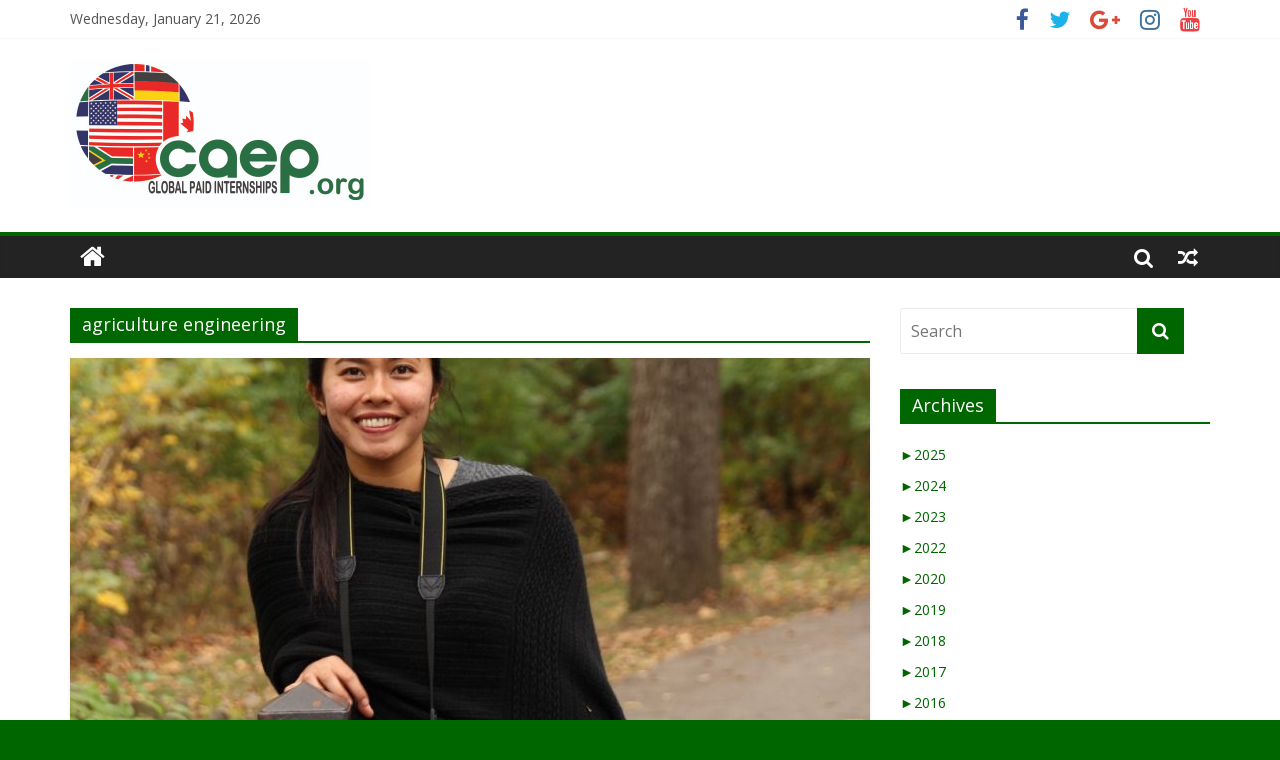

--- FILE ---
content_type: text/html; charset=UTF-8
request_url: https://caep.org/blog/tag/agriculture-engineering/
body_size: 17868
content:
<!DOCTYPE html>
<html lang="en-US">
<head>
	<meta charset="UTF-8"/><script type="text/javascript">(window.NREUM||(NREUM={})).init={ajax:{deny_list:["bam.nr-data.net"]},feature_flags:["soft_nav"]};(window.NREUM||(NREUM={})).loader_config={licenseKey:"d68edfe1c7",applicationID:"2110900",browserID:"5572134"};;/*! For license information please see nr-loader-rum-1.308.0.min.js.LICENSE.txt */
(()=>{var e,t,r={163:(e,t,r)=>{"use strict";r.d(t,{j:()=>E});var n=r(384),i=r(1741);var a=r(2555);r(860).K7.genericEvents;const s="experimental.resources",o="register",c=e=>{if(!e||"string"!=typeof e)return!1;try{document.createDocumentFragment().querySelector(e)}catch{return!1}return!0};var d=r(2614),u=r(944),l=r(8122);const f="[data-nr-mask]",g=e=>(0,l.a)(e,(()=>{const e={feature_flags:[],experimental:{allow_registered_children:!1,resources:!1},mask_selector:"*",block_selector:"[data-nr-block]",mask_input_options:{color:!1,date:!1,"datetime-local":!1,email:!1,month:!1,number:!1,range:!1,search:!1,tel:!1,text:!1,time:!1,url:!1,week:!1,textarea:!1,select:!1,password:!0}};return{ajax:{deny_list:void 0,block_internal:!0,enabled:!0,autoStart:!0},api:{get allow_registered_children(){return e.feature_flags.includes(o)||e.experimental.allow_registered_children},set allow_registered_children(t){e.experimental.allow_registered_children=t},duplicate_registered_data:!1},browser_consent_mode:{enabled:!1},distributed_tracing:{enabled:void 0,exclude_newrelic_header:void 0,cors_use_newrelic_header:void 0,cors_use_tracecontext_headers:void 0,allowed_origins:void 0},get feature_flags(){return e.feature_flags},set feature_flags(t){e.feature_flags=t},generic_events:{enabled:!0,autoStart:!0},harvest:{interval:30},jserrors:{enabled:!0,autoStart:!0},logging:{enabled:!0,autoStart:!0},metrics:{enabled:!0,autoStart:!0},obfuscate:void 0,page_action:{enabled:!0},page_view_event:{enabled:!0,autoStart:!0},page_view_timing:{enabled:!0,autoStart:!0},performance:{capture_marks:!1,capture_measures:!1,capture_detail:!0,resources:{get enabled(){return e.feature_flags.includes(s)||e.experimental.resources},set enabled(t){e.experimental.resources=t},asset_types:[],first_party_domains:[],ignore_newrelic:!0}},privacy:{cookies_enabled:!0},proxy:{assets:void 0,beacon:void 0},session:{expiresMs:d.wk,inactiveMs:d.BB},session_replay:{autoStart:!0,enabled:!1,preload:!1,sampling_rate:10,error_sampling_rate:100,collect_fonts:!1,inline_images:!1,fix_stylesheets:!0,mask_all_inputs:!0,get mask_text_selector(){return e.mask_selector},set mask_text_selector(t){c(t)?e.mask_selector="".concat(t,",").concat(f):""===t||null===t?e.mask_selector=f:(0,u.R)(5,t)},get block_class(){return"nr-block"},get ignore_class(){return"nr-ignore"},get mask_text_class(){return"nr-mask"},get block_selector(){return e.block_selector},set block_selector(t){c(t)?e.block_selector+=",".concat(t):""!==t&&(0,u.R)(6,t)},get mask_input_options(){return e.mask_input_options},set mask_input_options(t){t&&"object"==typeof t?e.mask_input_options={...t,password:!0}:(0,u.R)(7,t)}},session_trace:{enabled:!0,autoStart:!0},soft_navigations:{enabled:!0,autoStart:!0},spa:{enabled:!0,autoStart:!0},ssl:void 0,user_actions:{enabled:!0,elementAttributes:["id","className","tagName","type"]}}})());var p=r(6154),m=r(9324);let h=0;const v={buildEnv:m.F3,distMethod:m.Xs,version:m.xv,originTime:p.WN},b={consented:!1},y={appMetadata:{},get consented(){return this.session?.state?.consent||b.consented},set consented(e){b.consented=e},customTransaction:void 0,denyList:void 0,disabled:!1,harvester:void 0,isolatedBacklog:!1,isRecording:!1,loaderType:void 0,maxBytes:3e4,obfuscator:void 0,onerror:void 0,ptid:void 0,releaseIds:{},session:void 0,timeKeeper:void 0,registeredEntities:[],jsAttributesMetadata:{bytes:0},get harvestCount(){return++h}},_=e=>{const t=(0,l.a)(e,y),r=Object.keys(v).reduce((e,t)=>(e[t]={value:v[t],writable:!1,configurable:!0,enumerable:!0},e),{});return Object.defineProperties(t,r)};var w=r(5701);const x=e=>{const t=e.startsWith("http");e+="/",r.p=t?e:"https://"+e};var R=r(7836),k=r(3241);const A={accountID:void 0,trustKey:void 0,agentID:void 0,licenseKey:void 0,applicationID:void 0,xpid:void 0},S=e=>(0,l.a)(e,A),T=new Set;function E(e,t={},r,s){let{init:o,info:c,loader_config:d,runtime:u={},exposed:l=!0}=t;if(!c){const e=(0,n.pV)();o=e.init,c=e.info,d=e.loader_config}e.init=g(o||{}),e.loader_config=S(d||{}),c.jsAttributes??={},p.bv&&(c.jsAttributes.isWorker=!0),e.info=(0,a.D)(c);const f=e.init,m=[c.beacon,c.errorBeacon];T.has(e.agentIdentifier)||(f.proxy.assets&&(x(f.proxy.assets),m.push(f.proxy.assets)),f.proxy.beacon&&m.push(f.proxy.beacon),e.beacons=[...m],function(e){const t=(0,n.pV)();Object.getOwnPropertyNames(i.W.prototype).forEach(r=>{const n=i.W.prototype[r];if("function"!=typeof n||"constructor"===n)return;let a=t[r];e[r]&&!1!==e.exposed&&"micro-agent"!==e.runtime?.loaderType&&(t[r]=(...t)=>{const n=e[r](...t);return a?a(...t):n})})}(e),(0,n.US)("activatedFeatures",w.B)),u.denyList=[...f.ajax.deny_list||[],...f.ajax.block_internal?m:[]],u.ptid=e.agentIdentifier,u.loaderType=r,e.runtime=_(u),T.has(e.agentIdentifier)||(e.ee=R.ee.get(e.agentIdentifier),e.exposed=l,(0,k.W)({agentIdentifier:e.agentIdentifier,drained:!!w.B?.[e.agentIdentifier],type:"lifecycle",name:"initialize",feature:void 0,data:e.config})),T.add(e.agentIdentifier)}},384:(e,t,r)=>{"use strict";r.d(t,{NT:()=>s,US:()=>u,Zm:()=>o,bQ:()=>d,dV:()=>c,pV:()=>l});var n=r(6154),i=r(1863),a=r(1910);const s={beacon:"bam.nr-data.net",errorBeacon:"bam.nr-data.net"};function o(){return n.gm.NREUM||(n.gm.NREUM={}),void 0===n.gm.newrelic&&(n.gm.newrelic=n.gm.NREUM),n.gm.NREUM}function c(){let e=o();return e.o||(e.o={ST:n.gm.setTimeout,SI:n.gm.setImmediate||n.gm.setInterval,CT:n.gm.clearTimeout,XHR:n.gm.XMLHttpRequest,REQ:n.gm.Request,EV:n.gm.Event,PR:n.gm.Promise,MO:n.gm.MutationObserver,FETCH:n.gm.fetch,WS:n.gm.WebSocket},(0,a.i)(...Object.values(e.o))),e}function d(e,t){let r=o();r.initializedAgents??={},t.initializedAt={ms:(0,i.t)(),date:new Date},r.initializedAgents[e]=t}function u(e,t){o()[e]=t}function l(){return function(){let e=o();const t=e.info||{};e.info={beacon:s.beacon,errorBeacon:s.errorBeacon,...t}}(),function(){let e=o();const t=e.init||{};e.init={...t}}(),c(),function(){let e=o();const t=e.loader_config||{};e.loader_config={...t}}(),o()}},782:(e,t,r)=>{"use strict";r.d(t,{T:()=>n});const n=r(860).K7.pageViewTiming},860:(e,t,r)=>{"use strict";r.d(t,{$J:()=>u,K7:()=>c,P3:()=>d,XX:()=>i,Yy:()=>o,df:()=>a,qY:()=>n,v4:()=>s});const n="events",i="jserrors",a="browser/blobs",s="rum",o="browser/logs",c={ajax:"ajax",genericEvents:"generic_events",jserrors:i,logging:"logging",metrics:"metrics",pageAction:"page_action",pageViewEvent:"page_view_event",pageViewTiming:"page_view_timing",sessionReplay:"session_replay",sessionTrace:"session_trace",softNav:"soft_navigations",spa:"spa"},d={[c.pageViewEvent]:1,[c.pageViewTiming]:2,[c.metrics]:3,[c.jserrors]:4,[c.spa]:5,[c.ajax]:6,[c.sessionTrace]:7,[c.softNav]:8,[c.sessionReplay]:9,[c.logging]:10,[c.genericEvents]:11},u={[c.pageViewEvent]:s,[c.pageViewTiming]:n,[c.ajax]:n,[c.spa]:n,[c.softNav]:n,[c.metrics]:i,[c.jserrors]:i,[c.sessionTrace]:a,[c.sessionReplay]:a,[c.logging]:o,[c.genericEvents]:"ins"}},944:(e,t,r)=>{"use strict";r.d(t,{R:()=>i});var n=r(3241);function i(e,t){"function"==typeof console.debug&&(console.debug("New Relic Warning: https://github.com/newrelic/newrelic-browser-agent/blob/main/docs/warning-codes.md#".concat(e),t),(0,n.W)({agentIdentifier:null,drained:null,type:"data",name:"warn",feature:"warn",data:{code:e,secondary:t}}))}},1687:(e,t,r)=>{"use strict";r.d(t,{Ak:()=>d,Ze:()=>f,x3:()=>u});var n=r(3241),i=r(7836),a=r(3606),s=r(860),o=r(2646);const c={};function d(e,t){const r={staged:!1,priority:s.P3[t]||0};l(e),c[e].get(t)||c[e].set(t,r)}function u(e,t){e&&c[e]&&(c[e].get(t)&&c[e].delete(t),p(e,t,!1),c[e].size&&g(e))}function l(e){if(!e)throw new Error("agentIdentifier required");c[e]||(c[e]=new Map)}function f(e="",t="feature",r=!1){if(l(e),!e||!c[e].get(t)||r)return p(e,t);c[e].get(t).staged=!0,g(e)}function g(e){const t=Array.from(c[e]);t.every(([e,t])=>t.staged)&&(t.sort((e,t)=>e[1].priority-t[1].priority),t.forEach(([t])=>{c[e].delete(t),p(e,t)}))}function p(e,t,r=!0){const s=e?i.ee.get(e):i.ee,c=a.i.handlers;if(!s.aborted&&s.backlog&&c){if((0,n.W)({agentIdentifier:e,type:"lifecycle",name:"drain",feature:t}),r){const e=s.backlog[t],r=c[t];if(r){for(let t=0;e&&t<e.length;++t)m(e[t],r);Object.entries(r).forEach(([e,t])=>{Object.values(t||{}).forEach(t=>{t[0]?.on&&t[0]?.context()instanceof o.y&&t[0].on(e,t[1])})})}}s.isolatedBacklog||delete c[t],s.backlog[t]=null,s.emit("drain-"+t,[])}}function m(e,t){var r=e[1];Object.values(t[r]||{}).forEach(t=>{var r=e[0];if(t[0]===r){var n=t[1],i=e[3],a=e[2];n.apply(i,a)}})}},1738:(e,t,r)=>{"use strict";r.d(t,{U:()=>g,Y:()=>f});var n=r(3241),i=r(9908),a=r(1863),s=r(944),o=r(5701),c=r(3969),d=r(8362),u=r(860),l=r(4261);function f(e,t,r,a){const f=a||r;!f||f[e]&&f[e]!==d.d.prototype[e]||(f[e]=function(){(0,i.p)(c.xV,["API/"+e+"/called"],void 0,u.K7.metrics,r.ee),(0,n.W)({agentIdentifier:r.agentIdentifier,drained:!!o.B?.[r.agentIdentifier],type:"data",name:"api",feature:l.Pl+e,data:{}});try{return t.apply(this,arguments)}catch(e){(0,s.R)(23,e)}})}function g(e,t,r,n,s){const o=e.info;null===r?delete o.jsAttributes[t]:o.jsAttributes[t]=r,(s||null===r)&&(0,i.p)(l.Pl+n,[(0,a.t)(),t,r],void 0,"session",e.ee)}},1741:(e,t,r)=>{"use strict";r.d(t,{W:()=>a});var n=r(944),i=r(4261);class a{#e(e,...t){if(this[e]!==a.prototype[e])return this[e](...t);(0,n.R)(35,e)}addPageAction(e,t){return this.#e(i.hG,e,t)}register(e){return this.#e(i.eY,e)}recordCustomEvent(e,t){return this.#e(i.fF,e,t)}setPageViewName(e,t){return this.#e(i.Fw,e,t)}setCustomAttribute(e,t,r){return this.#e(i.cD,e,t,r)}noticeError(e,t){return this.#e(i.o5,e,t)}setUserId(e,t=!1){return this.#e(i.Dl,e,t)}setApplicationVersion(e){return this.#e(i.nb,e)}setErrorHandler(e){return this.#e(i.bt,e)}addRelease(e,t){return this.#e(i.k6,e,t)}log(e,t){return this.#e(i.$9,e,t)}start(){return this.#e(i.d3)}finished(e){return this.#e(i.BL,e)}recordReplay(){return this.#e(i.CH)}pauseReplay(){return this.#e(i.Tb)}addToTrace(e){return this.#e(i.U2,e)}setCurrentRouteName(e){return this.#e(i.PA,e)}interaction(e){return this.#e(i.dT,e)}wrapLogger(e,t,r){return this.#e(i.Wb,e,t,r)}measure(e,t){return this.#e(i.V1,e,t)}consent(e){return this.#e(i.Pv,e)}}},1863:(e,t,r)=>{"use strict";function n(){return Math.floor(performance.now())}r.d(t,{t:()=>n})},1910:(e,t,r)=>{"use strict";r.d(t,{i:()=>a});var n=r(944);const i=new Map;function a(...e){return e.every(e=>{if(i.has(e))return i.get(e);const t="function"==typeof e?e.toString():"",r=t.includes("[native code]"),a=t.includes("nrWrapper");return r||a||(0,n.R)(64,e?.name||t),i.set(e,r),r})}},2555:(e,t,r)=>{"use strict";r.d(t,{D:()=>o,f:()=>s});var n=r(384),i=r(8122);const a={beacon:n.NT.beacon,errorBeacon:n.NT.errorBeacon,licenseKey:void 0,applicationID:void 0,sa:void 0,queueTime:void 0,applicationTime:void 0,ttGuid:void 0,user:void 0,account:void 0,product:void 0,extra:void 0,jsAttributes:{},userAttributes:void 0,atts:void 0,transactionName:void 0,tNamePlain:void 0};function s(e){try{return!!e.licenseKey&&!!e.errorBeacon&&!!e.applicationID}catch(e){return!1}}const o=e=>(0,i.a)(e,a)},2614:(e,t,r)=>{"use strict";r.d(t,{BB:()=>s,H3:()=>n,g:()=>d,iL:()=>c,tS:()=>o,uh:()=>i,wk:()=>a});const n="NRBA",i="SESSION",a=144e5,s=18e5,o={STARTED:"session-started",PAUSE:"session-pause",RESET:"session-reset",RESUME:"session-resume",UPDATE:"session-update"},c={SAME_TAB:"same-tab",CROSS_TAB:"cross-tab"},d={OFF:0,FULL:1,ERROR:2}},2646:(e,t,r)=>{"use strict";r.d(t,{y:()=>n});class n{constructor(e){this.contextId=e}}},2843:(e,t,r)=>{"use strict";r.d(t,{G:()=>a,u:()=>i});var n=r(3878);function i(e,t=!1,r,i){(0,n.DD)("visibilitychange",function(){if(t)return void("hidden"===document.visibilityState&&e());e(document.visibilityState)},r,i)}function a(e,t,r){(0,n.sp)("pagehide",e,t,r)}},3241:(e,t,r)=>{"use strict";r.d(t,{W:()=>a});var n=r(6154);const i="newrelic";function a(e={}){try{n.gm.dispatchEvent(new CustomEvent(i,{detail:e}))}catch(e){}}},3606:(e,t,r)=>{"use strict";r.d(t,{i:()=>a});var n=r(9908);a.on=s;var i=a.handlers={};function a(e,t,r,a){s(a||n.d,i,e,t,r)}function s(e,t,r,i,a){a||(a="feature"),e||(e=n.d);var s=t[a]=t[a]||{};(s[r]=s[r]||[]).push([e,i])}},3878:(e,t,r)=>{"use strict";function n(e,t){return{capture:e,passive:!1,signal:t}}function i(e,t,r=!1,i){window.addEventListener(e,t,n(r,i))}function a(e,t,r=!1,i){document.addEventListener(e,t,n(r,i))}r.d(t,{DD:()=>a,jT:()=>n,sp:()=>i})},3969:(e,t,r)=>{"use strict";r.d(t,{TZ:()=>n,XG:()=>o,rs:()=>i,xV:()=>s,z_:()=>a});const n=r(860).K7.metrics,i="sm",a="cm",s="storeSupportabilityMetrics",o="storeEventMetrics"},4234:(e,t,r)=>{"use strict";r.d(t,{W:()=>a});var n=r(7836),i=r(1687);class a{constructor(e,t){this.agentIdentifier=e,this.ee=n.ee.get(e),this.featureName=t,this.blocked=!1}deregisterDrain(){(0,i.x3)(this.agentIdentifier,this.featureName)}}},4261:(e,t,r)=>{"use strict";r.d(t,{$9:()=>d,BL:()=>o,CH:()=>g,Dl:()=>_,Fw:()=>y,PA:()=>h,Pl:()=>n,Pv:()=>k,Tb:()=>l,U2:()=>a,V1:()=>R,Wb:()=>x,bt:()=>b,cD:()=>v,d3:()=>w,dT:()=>c,eY:()=>p,fF:()=>f,hG:()=>i,k6:()=>s,nb:()=>m,o5:()=>u});const n="api-",i="addPageAction",a="addToTrace",s="addRelease",o="finished",c="interaction",d="log",u="noticeError",l="pauseReplay",f="recordCustomEvent",g="recordReplay",p="register",m="setApplicationVersion",h="setCurrentRouteName",v="setCustomAttribute",b="setErrorHandler",y="setPageViewName",_="setUserId",w="start",x="wrapLogger",R="measure",k="consent"},5289:(e,t,r)=>{"use strict";r.d(t,{GG:()=>s,Qr:()=>c,sB:()=>o});var n=r(3878),i=r(6389);function a(){return"undefined"==typeof document||"complete"===document.readyState}function s(e,t){if(a())return e();const r=(0,i.J)(e),s=setInterval(()=>{a()&&(clearInterval(s),r())},500);(0,n.sp)("load",r,t)}function o(e){if(a())return e();(0,n.DD)("DOMContentLoaded",e)}function c(e){if(a())return e();(0,n.sp)("popstate",e)}},5607:(e,t,r)=>{"use strict";r.d(t,{W:()=>n});const n=(0,r(9566).bz)()},5701:(e,t,r)=>{"use strict";r.d(t,{B:()=>a,t:()=>s});var n=r(3241);const i=new Set,a={};function s(e,t){const r=t.agentIdentifier;a[r]??={},e&&"object"==typeof e&&(i.has(r)||(t.ee.emit("rumresp",[e]),a[r]=e,i.add(r),(0,n.W)({agentIdentifier:r,loaded:!0,drained:!0,type:"lifecycle",name:"load",feature:void 0,data:e})))}},6154:(e,t,r)=>{"use strict";r.d(t,{OF:()=>c,RI:()=>i,WN:()=>u,bv:()=>a,eN:()=>l,gm:()=>s,mw:()=>o,sb:()=>d});var n=r(1863);const i="undefined"!=typeof window&&!!window.document,a="undefined"!=typeof WorkerGlobalScope&&("undefined"!=typeof self&&self instanceof WorkerGlobalScope&&self.navigator instanceof WorkerNavigator||"undefined"!=typeof globalThis&&globalThis instanceof WorkerGlobalScope&&globalThis.navigator instanceof WorkerNavigator),s=i?window:"undefined"!=typeof WorkerGlobalScope&&("undefined"!=typeof self&&self instanceof WorkerGlobalScope&&self||"undefined"!=typeof globalThis&&globalThis instanceof WorkerGlobalScope&&globalThis),o=Boolean("hidden"===s?.document?.visibilityState),c=/iPad|iPhone|iPod/.test(s.navigator?.userAgent),d=c&&"undefined"==typeof SharedWorker,u=((()=>{const e=s.navigator?.userAgent?.match(/Firefox[/\s](\d+\.\d+)/);Array.isArray(e)&&e.length>=2&&e[1]})(),Date.now()-(0,n.t)()),l=()=>"undefined"!=typeof PerformanceNavigationTiming&&s?.performance?.getEntriesByType("navigation")?.[0]?.responseStart},6389:(e,t,r)=>{"use strict";function n(e,t=500,r={}){const n=r?.leading||!1;let i;return(...r)=>{n&&void 0===i&&(e.apply(this,r),i=setTimeout(()=>{i=clearTimeout(i)},t)),n||(clearTimeout(i),i=setTimeout(()=>{e.apply(this,r)},t))}}function i(e){let t=!1;return(...r)=>{t||(t=!0,e.apply(this,r))}}r.d(t,{J:()=>i,s:()=>n})},6630:(e,t,r)=>{"use strict";r.d(t,{T:()=>n});const n=r(860).K7.pageViewEvent},7699:(e,t,r)=>{"use strict";r.d(t,{It:()=>a,KC:()=>o,No:()=>i,qh:()=>s});var n=r(860);const i=16e3,a=1e6,s="SESSION_ERROR",o={[n.K7.logging]:!0,[n.K7.genericEvents]:!1,[n.K7.jserrors]:!1,[n.K7.ajax]:!1}},7836:(e,t,r)=>{"use strict";r.d(t,{P:()=>o,ee:()=>c});var n=r(384),i=r(8990),a=r(2646),s=r(5607);const o="nr@context:".concat(s.W),c=function e(t,r){var n={},s={},u={},l=!1;try{l=16===r.length&&d.initializedAgents?.[r]?.runtime.isolatedBacklog}catch(e){}var f={on:p,addEventListener:p,removeEventListener:function(e,t){var r=n[e];if(!r)return;for(var i=0;i<r.length;i++)r[i]===t&&r.splice(i,1)},emit:function(e,r,n,i,a){!1!==a&&(a=!0);if(c.aborted&&!i)return;t&&a&&t.emit(e,r,n);var o=g(n);m(e).forEach(e=>{e.apply(o,r)});var d=v()[s[e]];d&&d.push([f,e,r,o]);return o},get:h,listeners:m,context:g,buffer:function(e,t){const r=v();if(t=t||"feature",f.aborted)return;Object.entries(e||{}).forEach(([e,n])=>{s[n]=t,t in r||(r[t]=[])})},abort:function(){f._aborted=!0,Object.keys(f.backlog).forEach(e=>{delete f.backlog[e]})},isBuffering:function(e){return!!v()[s[e]]},debugId:r,backlog:l?{}:t&&"object"==typeof t.backlog?t.backlog:{},isolatedBacklog:l};return Object.defineProperty(f,"aborted",{get:()=>{let e=f._aborted||!1;return e||(t&&(e=t.aborted),e)}}),f;function g(e){return e&&e instanceof a.y?e:e?(0,i.I)(e,o,()=>new a.y(o)):new a.y(o)}function p(e,t){n[e]=m(e).concat(t)}function m(e){return n[e]||[]}function h(t){return u[t]=u[t]||e(f,t)}function v(){return f.backlog}}(void 0,"globalEE"),d=(0,n.Zm)();d.ee||(d.ee=c)},8122:(e,t,r)=>{"use strict";r.d(t,{a:()=>i});var n=r(944);function i(e,t){try{if(!e||"object"!=typeof e)return(0,n.R)(3);if(!t||"object"!=typeof t)return(0,n.R)(4);const r=Object.create(Object.getPrototypeOf(t),Object.getOwnPropertyDescriptors(t)),a=0===Object.keys(r).length?e:r;for(let s in a)if(void 0!==e[s])try{if(null===e[s]){r[s]=null;continue}Array.isArray(e[s])&&Array.isArray(t[s])?r[s]=Array.from(new Set([...e[s],...t[s]])):"object"==typeof e[s]&&"object"==typeof t[s]?r[s]=i(e[s],t[s]):r[s]=e[s]}catch(e){r[s]||(0,n.R)(1,e)}return r}catch(e){(0,n.R)(2,e)}}},8362:(e,t,r)=>{"use strict";r.d(t,{d:()=>a});var n=r(9566),i=r(1741);class a extends i.W{agentIdentifier=(0,n.LA)(16)}},8374:(e,t,r)=>{r.nc=(()=>{try{return document?.currentScript?.nonce}catch(e){}return""})()},8990:(e,t,r)=>{"use strict";r.d(t,{I:()=>i});var n=Object.prototype.hasOwnProperty;function i(e,t,r){if(n.call(e,t))return e[t];var i=r();if(Object.defineProperty&&Object.keys)try{return Object.defineProperty(e,t,{value:i,writable:!0,enumerable:!1}),i}catch(e){}return e[t]=i,i}},9324:(e,t,r)=>{"use strict";r.d(t,{F3:()=>i,Xs:()=>a,xv:()=>n});const n="1.308.0",i="PROD",a="CDN"},9566:(e,t,r)=>{"use strict";r.d(t,{LA:()=>o,bz:()=>s});var n=r(6154);const i="xxxxxxxx-xxxx-4xxx-yxxx-xxxxxxxxxxxx";function a(e,t){return e?15&e[t]:16*Math.random()|0}function s(){const e=n.gm?.crypto||n.gm?.msCrypto;let t,r=0;return e&&e.getRandomValues&&(t=e.getRandomValues(new Uint8Array(30))),i.split("").map(e=>"x"===e?a(t,r++).toString(16):"y"===e?(3&a()|8).toString(16):e).join("")}function o(e){const t=n.gm?.crypto||n.gm?.msCrypto;let r,i=0;t&&t.getRandomValues&&(r=t.getRandomValues(new Uint8Array(e)));const s=[];for(var o=0;o<e;o++)s.push(a(r,i++).toString(16));return s.join("")}},9908:(e,t,r)=>{"use strict";r.d(t,{d:()=>n,p:()=>i});var n=r(7836).ee.get("handle");function i(e,t,r,i,a){a?(a.buffer([e],i),a.emit(e,t,r)):(n.buffer([e],i),n.emit(e,t,r))}}},n={};function i(e){var t=n[e];if(void 0!==t)return t.exports;var a=n[e]={exports:{}};return r[e](a,a.exports,i),a.exports}i.m=r,i.d=(e,t)=>{for(var r in t)i.o(t,r)&&!i.o(e,r)&&Object.defineProperty(e,r,{enumerable:!0,get:t[r]})},i.f={},i.e=e=>Promise.all(Object.keys(i.f).reduce((t,r)=>(i.f[r](e,t),t),[])),i.u=e=>"nr-rum-1.308.0.min.js",i.o=(e,t)=>Object.prototype.hasOwnProperty.call(e,t),e={},t="NRBA-1.308.0.PROD:",i.l=(r,n,a,s)=>{if(e[r])e[r].push(n);else{var o,c;if(void 0!==a)for(var d=document.getElementsByTagName("script"),u=0;u<d.length;u++){var l=d[u];if(l.getAttribute("src")==r||l.getAttribute("data-webpack")==t+a){o=l;break}}if(!o){c=!0;var f={296:"sha512-+MIMDsOcckGXa1EdWHqFNv7P+JUkd5kQwCBr3KE6uCvnsBNUrdSt4a/3/L4j4TxtnaMNjHpza2/erNQbpacJQA=="};(o=document.createElement("script")).charset="utf-8",i.nc&&o.setAttribute("nonce",i.nc),o.setAttribute("data-webpack",t+a),o.src=r,0!==o.src.indexOf(window.location.origin+"/")&&(o.crossOrigin="anonymous"),f[s]&&(o.integrity=f[s])}e[r]=[n];var g=(t,n)=>{o.onerror=o.onload=null,clearTimeout(p);var i=e[r];if(delete e[r],o.parentNode&&o.parentNode.removeChild(o),i&&i.forEach(e=>e(n)),t)return t(n)},p=setTimeout(g.bind(null,void 0,{type:"timeout",target:o}),12e4);o.onerror=g.bind(null,o.onerror),o.onload=g.bind(null,o.onload),c&&document.head.appendChild(o)}},i.r=e=>{"undefined"!=typeof Symbol&&Symbol.toStringTag&&Object.defineProperty(e,Symbol.toStringTag,{value:"Module"}),Object.defineProperty(e,"__esModule",{value:!0})},i.p="https://js-agent.newrelic.com/",(()=>{var e={374:0,840:0};i.f.j=(t,r)=>{var n=i.o(e,t)?e[t]:void 0;if(0!==n)if(n)r.push(n[2]);else{var a=new Promise((r,i)=>n=e[t]=[r,i]);r.push(n[2]=a);var s=i.p+i.u(t),o=new Error;i.l(s,r=>{if(i.o(e,t)&&(0!==(n=e[t])&&(e[t]=void 0),n)){var a=r&&("load"===r.type?"missing":r.type),s=r&&r.target&&r.target.src;o.message="Loading chunk "+t+" failed: ("+a+": "+s+")",o.name="ChunkLoadError",o.type=a,o.request=s,n[1](o)}},"chunk-"+t,t)}};var t=(t,r)=>{var n,a,[s,o,c]=r,d=0;if(s.some(t=>0!==e[t])){for(n in o)i.o(o,n)&&(i.m[n]=o[n]);if(c)c(i)}for(t&&t(r);d<s.length;d++)a=s[d],i.o(e,a)&&e[a]&&e[a][0](),e[a]=0},r=self["webpackChunk:NRBA-1.308.0.PROD"]=self["webpackChunk:NRBA-1.308.0.PROD"]||[];r.forEach(t.bind(null,0)),r.push=t.bind(null,r.push.bind(r))})(),(()=>{"use strict";i(8374);var e=i(8362),t=i(860);const r=Object.values(t.K7);var n=i(163);var a=i(9908),s=i(1863),o=i(4261),c=i(1738);var d=i(1687),u=i(4234),l=i(5289),f=i(6154),g=i(944),p=i(384);const m=e=>f.RI&&!0===e?.privacy.cookies_enabled;function h(e){return!!(0,p.dV)().o.MO&&m(e)&&!0===e?.session_trace.enabled}var v=i(6389),b=i(7699);class y extends u.W{constructor(e,t){super(e.agentIdentifier,t),this.agentRef=e,this.abortHandler=void 0,this.featAggregate=void 0,this.loadedSuccessfully=void 0,this.onAggregateImported=new Promise(e=>{this.loadedSuccessfully=e}),this.deferred=Promise.resolve(),!1===e.init[this.featureName].autoStart?this.deferred=new Promise((t,r)=>{this.ee.on("manual-start-all",(0,v.J)(()=>{(0,d.Ak)(e.agentIdentifier,this.featureName),t()}))}):(0,d.Ak)(e.agentIdentifier,t)}importAggregator(e,t,r={}){if(this.featAggregate)return;const n=async()=>{let n;await this.deferred;try{if(m(e.init)){const{setupAgentSession:t}=await i.e(296).then(i.bind(i,3305));n=t(e)}}catch(e){(0,g.R)(20,e),this.ee.emit("internal-error",[e]),(0,a.p)(b.qh,[e],void 0,this.featureName,this.ee)}try{if(!this.#t(this.featureName,n,e.init))return(0,d.Ze)(this.agentIdentifier,this.featureName),void this.loadedSuccessfully(!1);const{Aggregate:i}=await t();this.featAggregate=new i(e,r),e.runtime.harvester.initializedAggregates.push(this.featAggregate),this.loadedSuccessfully(!0)}catch(e){(0,g.R)(34,e),this.abortHandler?.(),(0,d.Ze)(this.agentIdentifier,this.featureName,!0),this.loadedSuccessfully(!1),this.ee&&this.ee.abort()}};f.RI?(0,l.GG)(()=>n(),!0):n()}#t(e,r,n){if(this.blocked)return!1;switch(e){case t.K7.sessionReplay:return h(n)&&!!r;case t.K7.sessionTrace:return!!r;default:return!0}}}var _=i(6630),w=i(2614),x=i(3241);class R extends y{static featureName=_.T;constructor(e){var t;super(e,_.T),this.setupInspectionEvents(e.agentIdentifier),t=e,(0,c.Y)(o.Fw,function(e,r){"string"==typeof e&&("/"!==e.charAt(0)&&(e="/"+e),t.runtime.customTransaction=(r||"http://custom.transaction")+e,(0,a.p)(o.Pl+o.Fw,[(0,s.t)()],void 0,void 0,t.ee))},t),this.importAggregator(e,()=>i.e(296).then(i.bind(i,3943)))}setupInspectionEvents(e){const t=(t,r)=>{t&&(0,x.W)({agentIdentifier:e,timeStamp:t.timeStamp,loaded:"complete"===t.target.readyState,type:"window",name:r,data:t.target.location+""})};(0,l.sB)(e=>{t(e,"DOMContentLoaded")}),(0,l.GG)(e=>{t(e,"load")}),(0,l.Qr)(e=>{t(e,"navigate")}),this.ee.on(w.tS.UPDATE,(t,r)=>{(0,x.W)({agentIdentifier:e,type:"lifecycle",name:"session",data:r})})}}class k extends e.d{constructor(e){var t;(super(),f.gm)?(this.features={},(0,p.bQ)(this.agentIdentifier,this),this.desiredFeatures=new Set(e.features||[]),this.desiredFeatures.add(R),(0,n.j)(this,e,e.loaderType||"agent"),t=this,(0,c.Y)(o.cD,function(e,r,n=!1){if("string"==typeof e){if(["string","number","boolean"].includes(typeof r)||null===r)return(0,c.U)(t,e,r,o.cD,n);(0,g.R)(40,typeof r)}else(0,g.R)(39,typeof e)},t),function(e){(0,c.Y)(o.Dl,function(t,r=!1){if("string"!=typeof t&&null!==t)return void(0,g.R)(41,typeof t);const n=e.info.jsAttributes["enduser.id"];r&&null!=n&&n!==t?(0,a.p)(o.Pl+"setUserIdAndResetSession",[t],void 0,"session",e.ee):(0,c.U)(e,"enduser.id",t,o.Dl,!0)},e)}(this),function(e){(0,c.Y)(o.nb,function(t){if("string"==typeof t||null===t)return(0,c.U)(e,"application.version",t,o.nb,!1);(0,g.R)(42,typeof t)},e)}(this),function(e){(0,c.Y)(o.d3,function(){e.ee.emit("manual-start-all")},e)}(this),function(e){(0,c.Y)(o.Pv,function(t=!0){if("boolean"==typeof t){if((0,a.p)(o.Pl+o.Pv,[t],void 0,"session",e.ee),e.runtime.consented=t,t){const t=e.features.page_view_event;t.onAggregateImported.then(e=>{const r=t.featAggregate;e&&!r.sentRum&&r.sendRum()})}}else(0,g.R)(65,typeof t)},e)}(this),this.run()):(0,g.R)(21)}get config(){return{info:this.info,init:this.init,loader_config:this.loader_config,runtime:this.runtime}}get api(){return this}run(){try{const e=function(e){const t={};return r.forEach(r=>{t[r]=!!e[r]?.enabled}),t}(this.init),n=[...this.desiredFeatures];n.sort((e,r)=>t.P3[e.featureName]-t.P3[r.featureName]),n.forEach(r=>{if(!e[r.featureName]&&r.featureName!==t.K7.pageViewEvent)return;if(r.featureName===t.K7.spa)return void(0,g.R)(67);const n=function(e){switch(e){case t.K7.ajax:return[t.K7.jserrors];case t.K7.sessionTrace:return[t.K7.ajax,t.K7.pageViewEvent];case t.K7.sessionReplay:return[t.K7.sessionTrace];case t.K7.pageViewTiming:return[t.K7.pageViewEvent];default:return[]}}(r.featureName).filter(e=>!(e in this.features));n.length>0&&(0,g.R)(36,{targetFeature:r.featureName,missingDependencies:n}),this.features[r.featureName]=new r(this)})}catch(e){(0,g.R)(22,e);for(const e in this.features)this.features[e].abortHandler?.();const t=(0,p.Zm)();delete t.initializedAgents[this.agentIdentifier]?.features,delete this.sharedAggregator;return t.ee.get(this.agentIdentifier).abort(),!1}}}var A=i(2843),S=i(782);class T extends y{static featureName=S.T;constructor(e){super(e,S.T),f.RI&&((0,A.u)(()=>(0,a.p)("docHidden",[(0,s.t)()],void 0,S.T,this.ee),!0),(0,A.G)(()=>(0,a.p)("winPagehide",[(0,s.t)()],void 0,S.T,this.ee)),this.importAggregator(e,()=>i.e(296).then(i.bind(i,2117))))}}var E=i(3969);class I extends y{static featureName=E.TZ;constructor(e){super(e,E.TZ),f.RI&&document.addEventListener("securitypolicyviolation",e=>{(0,a.p)(E.xV,["Generic/CSPViolation/Detected"],void 0,this.featureName,this.ee)}),this.importAggregator(e,()=>i.e(296).then(i.bind(i,9623)))}}new k({features:[R,T,I],loaderType:"lite"})})()})();</script>
	<meta name="viewport" content="width=device-width, initial-scale=1">
	<link rel="profile" href="http://gmpg.org/xfn/11"/>
	<link rel="pingback" href="https://caep.org/blog/xmlrpc.php"/>
	<title>agriculture engineering Archives - CAEP Blog</title>

<!-- This site is optimized with the Yoast SEO plugin v12.3 - https://yoast.com/wordpress/plugins/seo/ -->
<meta name="robots" content="max-snippet:-1, max-image-preview:large, max-video-preview:-1"/>
<link rel="canonical" href="https://caep.org/blog/tag/agriculture-engineering/" />
<meta property="og:locale" content="en_US" />
<meta property="og:type" content="object" />
<meta property="og:title" content="agriculture engineering Archives - CAEP Blog" />
<meta property="og:url" content="https://caep.org/blog/tag/agriculture-engineering/" />
<meta property="og:site_name" content="CAEP Blog" />
<meta name="twitter:card" content="summary" />
<meta name="twitter:title" content="agriculture engineering Archives - CAEP Blog" />
<meta name="twitter:site" content="@CAEP_USA" />
<script type='application/ld+json' class='yoast-schema-graph yoast-schema-graph--main'>{"@context":"https://schema.org","@graph":[{"@type":"Organization","@id":"https://caep.org/blog/#organization","name":"CAEP LLC","url":"https://caep.org/blog/","sameAs":["https://www.facebook.com/caepusa","https://instagram.com/caepusa","https://www.linkedin.com/company/caep","https://www.youtube.com/user/CAEPLLC","https://twitter.com/CAEP_USA"],"logo":{"@type":"ImageObject","@id":"https://caep.org/blog/#logo","url":"https://caep.org/blog/wp-content/uploads/2013/06/corporatelogo.png","width":232,"height":109,"caption":"CAEP LLC"},"image":{"@id":"https://caep.org/blog/#logo"}},{"@type":"WebSite","@id":"https://caep.org/blog/#website","url":"https://caep.org/blog/","name":"CAEP Blog","publisher":{"@id":"https://caep.org/blog/#organization"},"potentialAction":{"@type":"SearchAction","target":"https://caep.org/blog/?s={search_term_string}","query-input":"required name=search_term_string"}},{"@type":"CollectionPage","@id":"https://caep.org/blog/tag/agriculture-engineering/#webpage","url":"https://caep.org/blog/tag/agriculture-engineering/","inLanguage":"en-US","name":"agriculture engineering Archives - CAEP Blog","isPartOf":{"@id":"https://caep.org/blog/#website"}}]}</script>
<!-- / Yoast SEO plugin. -->

<link rel='dns-prefetch' href='//fonts.googleapis.com' />
<link rel='dns-prefetch' href='//s.w.org' />
<link rel="alternate" type="application/rss+xml" title="CAEP Blog &raquo; Feed" href="https://caep.org/blog/feed/" />
<link rel="alternate" type="application/rss+xml" title="CAEP Blog &raquo; Comments Feed" href="https://caep.org/blog/comments/feed/" />
<link rel="alternate" type="application/rss+xml" title="CAEP Blog &raquo; agriculture engineering Tag Feed" href="https://caep.org/blog/tag/agriculture-engineering/feed/" />
		<script type="text/javascript">
			window._wpemojiSettings = {"baseUrl":"https:\/\/s.w.org\/images\/core\/emoji\/11.2.0\/72x72\/","ext":".png","svgUrl":"https:\/\/s.w.org\/images\/core\/emoji\/11.2.0\/svg\/","svgExt":".svg","source":{"concatemoji":"https:\/\/caep.org\/blog\/wp-includes\/js\/wp-emoji-release.min.js?ver=5.1.19"}};
			!function(e,a,t){var n,r,o,i=a.createElement("canvas"),p=i.getContext&&i.getContext("2d");function s(e,t){var a=String.fromCharCode;p.clearRect(0,0,i.width,i.height),p.fillText(a.apply(this,e),0,0);e=i.toDataURL();return p.clearRect(0,0,i.width,i.height),p.fillText(a.apply(this,t),0,0),e===i.toDataURL()}function c(e){var t=a.createElement("script");t.src=e,t.defer=t.type="text/javascript",a.getElementsByTagName("head")[0].appendChild(t)}for(o=Array("flag","emoji"),t.supports={everything:!0,everythingExceptFlag:!0},r=0;r<o.length;r++)t.supports[o[r]]=function(e){if(!p||!p.fillText)return!1;switch(p.textBaseline="top",p.font="600 32px Arial",e){case"flag":return s([55356,56826,55356,56819],[55356,56826,8203,55356,56819])?!1:!s([55356,57332,56128,56423,56128,56418,56128,56421,56128,56430,56128,56423,56128,56447],[55356,57332,8203,56128,56423,8203,56128,56418,8203,56128,56421,8203,56128,56430,8203,56128,56423,8203,56128,56447]);case"emoji":return!s([55358,56760,9792,65039],[55358,56760,8203,9792,65039])}return!1}(o[r]),t.supports.everything=t.supports.everything&&t.supports[o[r]],"flag"!==o[r]&&(t.supports.everythingExceptFlag=t.supports.everythingExceptFlag&&t.supports[o[r]]);t.supports.everythingExceptFlag=t.supports.everythingExceptFlag&&!t.supports.flag,t.DOMReady=!1,t.readyCallback=function(){t.DOMReady=!0},t.supports.everything||(n=function(){t.readyCallback()},a.addEventListener?(a.addEventListener("DOMContentLoaded",n,!1),e.addEventListener("load",n,!1)):(e.attachEvent("onload",n),a.attachEvent("onreadystatechange",function(){"complete"===a.readyState&&t.readyCallback()})),(n=t.source||{}).concatemoji?c(n.concatemoji):n.wpemoji&&n.twemoji&&(c(n.twemoji),c(n.wpemoji)))}(window,document,window._wpemojiSettings);
		</script>
		<style type="text/css">
img.wp-smiley,
img.emoji {
	display: inline !important;
	border: none !important;
	box-shadow: none !important;
	height: 1em !important;
	width: 1em !important;
	margin: 0 .07em !important;
	vertical-align: -0.1em !important;
	background: none !important;
	padding: 0 !important;
}
</style>
	<link rel='stylesheet' id='wp-block-library-css'  href='https://caep.org/blog/wp-includes/css/dist/block-library/style.min.css?ver=5.1.19' type='text/css' media='all' />
<link rel='stylesheet' id='colormag_google_fonts-css'  href='//fonts.googleapis.com/css?family=Open+Sans%3A400%2C600&#038;ver=5.1.19' type='text/css' media='all' />
<link rel='stylesheet' id='colormag_style-css'  href='https://caep.org/blog/wp-content/themes/colormag/style.css?ver=5.1.19' type='text/css' media='all' />
<link rel='stylesheet' id='colormag-fontawesome-css'  href='https://caep.org/blog/wp-content/themes/colormag/fontawesome/css/font-awesome.css?ver=4.2.1' type='text/css' media='all' />
<link rel='stylesheet' id='colormag-featured-image-popup-css-css'  href='https://caep.org/blog/wp-content/themes/colormag/js/magnific-popup/magnific-popup.css?ver=20150310' type='text/css' media='all' />
<script type='text/javascript' src='https://caep.org/blog/wp-includes/js/jquery/jquery.js?ver=1.12.4'></script>
<script type='text/javascript' src='https://caep.org/blog/wp-includes/js/jquery/jquery-migrate.min.js?ver=1.4.1'></script>
<script type='text/javascript' src='https://caep.org/blog/wp-content/themes/colormag/js/colormag-custom.js?ver=5.1.19'></script>
<!--[if lte IE 8]>
<script type='text/javascript' src='https://caep.org/blog/wp-content/themes/colormag/js/html5shiv.min.js?ver=5.1.19'></script>
<![endif]-->
<link rel='https://api.w.org/' href='https://caep.org/blog/wp-json/' />
<link rel="EditURI" type="application/rsd+xml" title="RSD" href="https://caep.org/blog/xmlrpc.php?rsd" />
<link rel="wlwmanifest" type="application/wlwmanifest+xml" href="https://caep.org/blog/wp-includes/wlwmanifest.xml" /> 
<meta name="generator" content="WordPress 5.1.19" />
		<style type="text/css">
			.comments-link {
				display: none;
			}
					</style>
		
		<style type="text/css" id="custom-background-css">
body.custom-background { background-color: #006600; }
</style>
	<!-- CAEP Blog Internal Styles -->		<style type="text/css"> .colormag-button,blockquote,button,input[type=reset],input[type=button],input[type=submit],#masthead.colormag-header-clean #site-navigation.main-small-navigation .menu-toggle{background-color:#006600}#site-title a,.next a:hover,.previous a:hover,.social-links i.fa:hover,a,#masthead.colormag-header-clean .social-links li:hover i.fa,#masthead.colormag-header-classic .social-links li:hover i.fa,#masthead.colormag-header-clean .breaking-news .newsticker a:hover,#masthead.colormag-header-classic .breaking-news .newsticker a:hover,#masthead.colormag-header-classic #site-navigation .fa.search-top:hover,#masthead.colormag-header-classic #site-navigation.main-navigation .random-post a:hover .fa-random{color:#006600}.fa.search-top:hover,#masthead.colormag-header-classic #site-navigation.main-small-navigation .menu-toggle{background-color:#006600}#site-navigation{border-top:4px solid #006600}.home-icon.front_page_on,.main-navigation a:hover,.main-navigation ul li ul li a:hover,.main-navigation ul li ul li:hover>a,.main-navigation ul li.current-menu-ancestor>a,.main-navigation ul li.current-menu-item ul li a:hover,.main-navigation ul li.current-menu-item>a,.main-navigation ul li.current_page_ancestor>a,.main-navigation ul li.current_page_item>a,.main-navigation ul li:hover>a,.main-small-navigation li a:hover,.site-header .menu-toggle:hover,#masthead.colormag-header-classic #site-navigation.main-navigation ul#menu-primary ul.sub-menu li:hover > a, #masthead.colormag-header-classic #site-navigation.main-navigation ul#menu-primary ul.sub-menu li.current-menu-ancestor > a, #masthead.colormag-header-classic #site-navigation.main-navigation ul#menu-primary ul.sub-menu li.current-menu-item > a,#masthead .main-small-navigation li:hover > a, #masthead .main-small-navigation li.current-page-ancestor > a, #masthead .main-small-navigation li.current-menu-ancestor > a, #masthead .main-small-navigation li.current-page-item > a, #masthead .main-small-navigation li.current-menu-item > a{background-color:#006600}.main-small-navigation .current-menu-item>a,.main-small-navigation .current_page_item>a{background:#006600}#masthead.colormag-header-classic #site-navigation.main-navigation ul#menu-primary > li:hover > a, #masthead.colormag-header-classic #site-navigation.main-navigation ul#menu-primary > li.current-menu-item > a, #masthead.colormag-header-classic #site-navigation.main-navigation ul#menu-primary > li.current-menu-ancestor > a,#masthead.colormag-header-classic #site-navigation.main-navigation ul#menu-primary ul.sub-menu li:hover, #masthead.colormag-header-classic #site-navigation.main-navigation ul#menu-primary ul.sub-menu li.current-menu-ancestor, #masthead.colormag-header-classic #site-navigation.main-navigation ul#menu-primary ul.sub-menu li.current-menu-item,#masthead.colormag-header-classic #site-navigation.main-small-navigation .menu-toggle,#masthead.colormag-header-classic #site-navigation .menu-toggle:hover{border-color:#006600}.promo-button-area a:hover{border:2px solid #006600;background-color:#006600}#content .wp-pagenavi .current,#content .wp-pagenavi a:hover,.format-link .entry-content a,.pagination span{background-color:#006600}.pagination a span:hover{color:#006600;border-color:#006600}#content .comments-area a.comment-edit-link:hover,#content .comments-area a.comment-permalink:hover,#content .comments-area article header cite a:hover,.comments-area .comment-author-link a:hover{color:#006600}.comments-area .comment-author-link span{background-color:#006600}.comment .comment-reply-link:hover,.nav-next a,.nav-previous a{color:#006600}#secondary .widget-title{border-bottom:2px solid #006600}#secondary .widget-title span{background-color:#006600}.footer-widgets-area .widget-title{border-bottom:2px solid #006600}.footer-widgets-area .widget-title span,.colormag-footer--classic .footer-widgets-area .widget-title span::before{background-color:#006600}.footer-widgets-area a:hover{color:#006600}.advertisement_above_footer .widget-title{border-bottom:2px solid #006600}.advertisement_above_footer .widget-title span{background-color:#006600}a#scroll-up i{color:#006600}.page-header .page-title{border-bottom:2px solid #006600}#content .post .article-content .above-entry-meta .cat-links a,.page-header .page-title span{background-color:#006600}#content .post .article-content .entry-title a:hover,.entry-meta .byline i,.entry-meta .cat-links i,.entry-meta a,.post .entry-title a:hover,.search .entry-title a:hover{color:#006600}.entry-meta .post-format i{background-color:#006600}.entry-meta .comments-link a:hover,.entry-meta .edit-link a:hover,.entry-meta .posted-on a:hover,.entry-meta .tag-links a:hover,.single #content .tags a:hover{color:#006600}.more-link,.no-post-thumbnail{background-color:#006600}.post-box .entry-meta .cat-links a:hover,.post-box .entry-meta .posted-on a:hover,.post.post-box .entry-title a:hover{color:#006600}.widget_featured_slider .slide-content .above-entry-meta .cat-links a{background-color:#006600}.widget_featured_slider .slide-content .below-entry-meta .byline a:hover,.widget_featured_slider .slide-content .below-entry-meta .comments a:hover,.widget_featured_slider .slide-content .below-entry-meta .posted-on a:hover,.widget_featured_slider .slide-content .entry-title a:hover{color:#006600}.widget_highlighted_posts .article-content .above-entry-meta .cat-links a{background-color:#006600}.byline a:hover,.comments a:hover,.edit-link a:hover,.posted-on a:hover,.tag-links a:hover,.widget_highlighted_posts .article-content .below-entry-meta .byline a:hover,.widget_highlighted_posts .article-content .below-entry-meta .comments a:hover,.widget_highlighted_posts .article-content .below-entry-meta .posted-on a:hover,.widget_highlighted_posts .article-content .entry-title a:hover{color:#006600}.widget_featured_posts .article-content .above-entry-meta .cat-links a{background-color:#006600}.widget_featured_posts .article-content .entry-title a:hover{color:#006600}.widget_featured_posts .widget-title{border-bottom:2px solid #006600}.widget_featured_posts .widget-title span{background-color:#006600}.related-posts-main-title .fa,.single-related-posts .article-content .entry-title a:hover{color:#006600}@media (max-width: 768px) {.better-responsive-menu .sub-toggle{background-color:#004800}}</style>
				<style type="text/css" id="wp-custom-css">
			.custom-logo {
	max-width: 300px;
	height: auto;
}		</style>
		</head>

<body class="archive tag tag-agriculture-engineering tag-188 custom-background wp-custom-logo  wide">


<div id="page" class="hfeed site">
	
	
	<header id="masthead" class="site-header clearfix ">
		<div id="header-text-nav-container" class="clearfix">

						<div class="news-bar">
				<div class="inner-wrap clearfix">
							<div class="date-in-header">
			Wednesday, January 21, 2026		</div>
		
					
							<div class="social-links clearfix">
			<ul>
				<li><a href="https://www.facebook.com/caepusa" target="_blank"><i class="fa fa-facebook"></i></a></li><li><a href="https://twitter.com/CAEP_USA" target="_blank"><i class="fa fa-twitter"></i></a></li><li><a href="https://plus.google.com/103732817468740443935/videos" target="_blank"><i class="fa fa-google-plus"></i></a></li><li><a href="https://instagram.com/caepusa" target="_blank"><i class="fa fa-instagram"></i></a></li><li><a href="https://www.youtube.com/user/CAEPLLC" target="_blank"><i class="fa fa-youtube"></i></a></li>			</ul>
		</div><!-- .social-links -->
						</div>
			</div>
			
			
			
		<div class="inner-wrap">

			<div id="header-text-nav-wrap" class="clearfix">
				<div id="header-left-section">
											<div id="header-logo-image">
							
							<a href="https://caep.org/blog/" class="custom-logo-link" rel="home" itemprop="url"><img width="600" height="298" src="https://caep.org/blog/wp-content/uploads/2018/02/pdf-logo.jpg" class="custom-logo" alt="CAEP Blog" itemprop="logo" srcset="https://caep.org/blog/wp-content/uploads/2018/02/pdf-logo.jpg 600w, https://caep.org/blog/wp-content/uploads/2018/02/pdf-logo-300x149.jpg 300w" sizes="(max-width: 600px) 100vw, 600px" /></a>						</div><!-- #header-logo-image -->
											<div id="header-text" class="screen-reader-text">
													<h3 id="site-title">
								<a href="https://caep.org/blog/" title="CAEP Blog" rel="home">CAEP Blog</a>
							</h3>
												<!-- #site-description -->
					</div><!-- #header-text -->
				</div><!-- #header-left-section -->
				<div id="header-right-section">
									</div><!-- #header-right-section -->

			</div><!-- #header-text-nav-wrap -->

		</div><!-- .inner-wrap -->

		
			
			
		<nav id="site-navigation" class="main-navigation clearfix" role="navigation">
			<div class="inner-wrap clearfix">
				
					<div class="home-icon">
						<a href="https://caep.org/blog/" title="CAEP Blog"><i class="fa fa-home"></i></a>
					</div>

					
				<h4 class="menu-toggle"></h4>
				
											<div class="random-post">
							<a href="https://caep.org/blog/caep-interns-learn-grain-entrapment-rescue-skills/" title="View a random post"><i class="fa fa-random"></i></a>
					</div>
						
									<i class="fa fa-search search-top"></i>
					<div class="search-form-top">
						<form action="https://caep.org/blog/" class="search-form searchform clearfix" method="get">
   <div class="search-wrap">
      <input type="text" placeholder="Search" class="s field" name="s">
      <button class="search-icon" type="submit"></button>
   </div>
</form><!-- .searchform -->					</div>
							</div>
		</nav>

		
		</div><!-- #header-text-nav-container -->

		
	</header>

		
	<div id="main" class="clearfix">
		<div class="inner-wrap clearfix">

	
	<div id="primary">
		<div id="content" class="clearfix">

			
				<header class="page-header">
               					<h1 class="page-title">
               <span>
						agriculture engineering					</span></h1>
                  									</header><!-- .page-header -->

            <div class="article-container">

   				
   				
   					
<article id="post-3644" class="post-3644 post type-post status-publish format-standard has-post-thumbnail hentry category-alumni category-exchange-visitors category-horticulture category-life-experience category-trainees-and-interns tag-agriculture tag-agriculture-engineering tag-agriculture-training tag-alumni tag-alumni-stories tag-culture-exchange tag-horticulture-2 tag-internship tag-ohio tag-paid-internship tag-philippines tag-travel">
   
         <div class="featured-image">
         <a href="https://caep.org/blog/where-are-they-now-meet-shalyn-shazz-zamoranos/" title="Where Are They Now: Meet Shalyn (Shazz) Zamoranos"><img width="800" height="445" src="https://caep.org/blog/wp-content/uploads/2020/03/SMPost-800x445.jpg" class="attachment-colormag-featured-image size-colormag-featured-image wp-post-image" alt="" /></a>
      </div>
   
   <div class="article-content clearfix">

      
      <div class="above-entry-meta"><span class="cat-links"><a href="https://caep.org/blog/category/alumni/"  rel="category tag">Alumni</a>&nbsp;<a href="https://caep.org/blog/category/exchange-visitors/"  rel="category tag">Exchange Visitors</a>&nbsp;<a href="https://caep.org/blog/category/horticulture/"  rel="category tag">Horticulture</a>&nbsp;<a href="https://caep.org/blog/category/life-experience/"  rel="category tag">Life Experience</a>&nbsp;<a href="https://caep.org/blog/category/trainees-and-interns/"  rel="category tag">Trainees and Interns</a>&nbsp;</span></div>
      <header class="entry-header">
         <h2 class="entry-title">
            <a href="https://caep.org/blog/where-are-they-now-meet-shalyn-shazz-zamoranos/" title="Where Are They Now: Meet Shalyn (Shazz) Zamoranos">Where Are They Now: Meet Shalyn (Shazz) Zamoranos</a>
         </h2>
      </header>

      <div class="below-entry-meta">
			<span class="posted-on"><a href="https://caep.org/blog/where-are-they-now-meet-shalyn-shazz-zamoranos/" title="11:06 pm" rel="bookmark"><i class="fa fa-calendar-o"></i> <time class="entry-date published" datetime="2020-03-27T23:06:06+00:00">March 27, 2020</time><time class="updated" datetime="2020-04-09T16:28:07+00:00">April 9, 2020</time></a></span>
			<span class="byline"><span class="author vcard"><i class="fa fa-user"></i><a class="url fn n" href="https://caep.org/blog/author/secured/" title="Madison Yaggie Schuler">Madison Yaggie Schuler</a></span></span>

			<span class="tag-links"><i class="fa fa-tags"></i><a href="https://caep.org/blog/tag/agriculture/" rel="tag">Agriculture</a>, <a href="https://caep.org/blog/tag/agriculture-engineering/" rel="tag">agriculture engineering</a>, <a href="https://caep.org/blog/tag/agriculture-training/" rel="tag">agriculture training</a>, <a href="https://caep.org/blog/tag/alumni/" rel="tag">alumni</a>, <a href="https://caep.org/blog/tag/alumni-stories/" rel="tag">Alumni Stories</a>, <a href="https://caep.org/blog/tag/culture-exchange/" rel="tag">culture exchange</a>, <a href="https://caep.org/blog/tag/horticulture-2/" rel="tag">horticulture</a>, <a href="https://caep.org/blog/tag/internship/" rel="tag">internship</a>, <a href="https://caep.org/blog/tag/ohio/" rel="tag">ohio</a>, <a href="https://caep.org/blog/tag/paid-internship/" rel="tag">Paid Internship</a>, <a href="https://caep.org/blog/tag/philippines/" rel="tag">Philippines</a>, <a href="https://caep.org/blog/tag/travel/" rel="tag">travel</a></span></div>
      <div class="entry-content clearfix">
         <p>There are many reasons to enjoy working in the culture exchange industry, however there is nothing quite as rewarding as</p>
         <a class="more-link" title="Where Are They Now: Meet Shalyn (Shazz) Zamoranos" href="https://caep.org/blog/where-are-they-now-meet-shalyn-shazz-zamoranos/"><span>Read more</span></a>
      </div>

   </div>

   </article>
   				
   					
<article id="post-1211" class="post-1211 post type-post status-publish format-standard has-post-thumbnail hentry category-uncategorized tag-agriculture tag-agriculture-engineering tag-agriculture-internship tag-agriculture-job tag-agriculture-technology tag-agriculture-training tag-agronomy tag-brazil tag-caep tag-case-ih tag-drain-tile tag-farm tag-farm-job tag-internship-in-agriculture tag-j1 tag-j1-visa tag-minnesota tag-tractor">
   
         <div class="featured-image">
         <a href="https://caep.org/blog/drain-tile/" title="Drain Tile and Agriculture Technology: Meet Gilberto from Brazil"><img width="800" height="445" src="https://caep.org/blog/wp-content/uploads/2015/07/agriculture-technology-800x445.png" class="attachment-colormag-featured-image size-colormag-featured-image wp-post-image" alt="agriculture technology" /></a>
      </div>
   
   <div class="article-content clearfix">

      
      <div class="above-entry-meta"><span class="cat-links"><a href="https://caep.org/blog/category/uncategorized/"  rel="category tag">Uncategorized</a>&nbsp;</span></div>
      <header class="entry-header">
         <h2 class="entry-title">
            <a href="https://caep.org/blog/drain-tile/" title="Drain Tile and Agriculture Technology: Meet Gilberto from Brazil">Drain Tile and Agriculture Technology: Meet Gilberto from Brazil</a>
         </h2>
      </header>

      <div class="below-entry-meta">
			<span class="posted-on"><a href="https://caep.org/blog/drain-tile/" title="2:34 pm" rel="bookmark"><i class="fa fa-calendar-o"></i> <time class="entry-date published" datetime="2015-07-10T14:34:53+00:00">July 10, 2015</time><time class="updated" datetime="2015-07-10T14:47:02+00:00">July 10, 2015</time></a></span>
			<span class="byline"><span class="author vcard"><i class="fa fa-user"></i><a class="url fn n" href="https://caep.org/blog/author/caep/" title="CAEP">CAEP</a></span></span>

			<span class="tag-links"><i class="fa fa-tags"></i><a href="https://caep.org/blog/tag/agriculture/" rel="tag">Agriculture</a>, <a href="https://caep.org/blog/tag/agriculture-engineering/" rel="tag">agriculture engineering</a>, <a href="https://caep.org/blog/tag/agriculture-internship/" rel="tag">agriculture internship</a>, <a href="https://caep.org/blog/tag/agriculture-job/" rel="tag">agriculture job</a>, <a href="https://caep.org/blog/tag/agriculture-technology/" rel="tag">agriculture technology</a>, <a href="https://caep.org/blog/tag/agriculture-training/" rel="tag">agriculture training</a>, <a href="https://caep.org/blog/tag/agronomy/" rel="tag">agronomy</a>, <a href="https://caep.org/blog/tag/brazil/" rel="tag">brazil</a>, <a href="https://caep.org/blog/tag/caep/" rel="tag">CAEP</a>, <a href="https://caep.org/blog/tag/case-ih/" rel="tag">case ih</a>, <a href="https://caep.org/blog/tag/drain-tile/" rel="tag">drain tile</a>, <a href="https://caep.org/blog/tag/farm/" rel="tag">farm</a>, <a href="https://caep.org/blog/tag/farm-job/" rel="tag">farm job</a>, <a href="https://caep.org/blog/tag/internship-in-agriculture/" rel="tag">internship in agriculture</a>, <a href="https://caep.org/blog/tag/j1/" rel="tag">j1</a>, <a href="https://caep.org/blog/tag/j1-visa/" rel="tag">J1 Visa</a>, <a href="https://caep.org/blog/tag/minnesota/" rel="tag">minnesota</a>, <a href="https://caep.org/blog/tag/tractor/" rel="tag">tractor</a></span></div>
      <div class="entry-content clearfix">
         <p>During a CAEP program, you not only have the chance to gain hands-on experience and learn from experienced and successful</p>
         <a class="more-link" title="Drain Tile and Agriculture Technology: Meet Gilberto from Brazil" href="https://caep.org/blog/drain-tile/"><span>Read more</span></a>
      </div>

   </div>

   </article>
   				
            </div>

				

			
		</div><!-- #content -->
	</div><!-- #primary -->

	
<div id="secondary">
			
		<aside id="search-2" class="widget widget_search clearfix"><form action="https://caep.org/blog/" class="search-form searchform clearfix" method="get">
   <div class="search-wrap">
      <input type="text" placeholder="Search" class="s field" name="s">
      <button class="search-icon" type="submit"></button>
   </div>
</form><!-- .searchform --></aside><aside id="jal_widget-2" class="widget widget_archive widget_jaw_widget clearfix"><h3 class="widget-title"><span>Archives</span></h3><ul class="jaw_widget"><li class="jaw_years"><a class="jaw_years" title="2025" href="https://caep.org/blog/2025/"><span class="jaw_symbol">►</span>2025 </a ><ul>
	<li class="jaw_months " style="display:none;"><a class="jaw_months" href="https://caep.org/blog/2025/10/" title="October">October</a></li > 
	<li class="jaw_months " style="display:none;"><a class="jaw_months" href="https://caep.org/blog/2025/07/" title="July">July</a></li > 
	<li class="jaw_months " style="display:none;"><a class="jaw_months" href="https://caep.org/blog/2025/05/" title="May">May</a></li > 
	<li class="jaw_months " style="display:none;"><a class="jaw_months" href="https://caep.org/blog/2025/04/" title="April">April</a></li > 
	<li class="jaw_months " style="display:none;"><a class="jaw_months" href="https://caep.org/blog/2025/03/" title="March">March</a></li > 
	<li class="jaw_months " style="display:none;"><a class="jaw_months" href="https://caep.org/blog/2025/02/" title="February">February</a></li > 
	<li class="jaw_months " style="display:none;"><a class="jaw_months" href="https://caep.org/blog/2025/01/" title="January">January</a></li > </ul></li><li class="jaw_years"><a class="jaw_years" title="2024" href="https://caep.org/blog/2024/"><span class="jaw_symbol">►</span>2024 </a ><ul>
	<li class="jaw_months " style="display:none;"><a class="jaw_months" href="https://caep.org/blog/2024/12/" title="December">December</a></li > 
	<li class="jaw_months " style="display:none;"><a class="jaw_months" href="https://caep.org/blog/2024/11/" title="November">November</a></li > 
	<li class="jaw_months " style="display:none;"><a class="jaw_months" href="https://caep.org/blog/2024/10/" title="October">October</a></li > 
	<li class="jaw_months " style="display:none;"><a class="jaw_months" href="https://caep.org/blog/2024/08/" title="August">August</a></li > 
	<li class="jaw_months " style="display:none;"><a class="jaw_months" href="https://caep.org/blog/2024/05/" title="May">May</a></li > 
	<li class="jaw_months " style="display:none;"><a class="jaw_months" href="https://caep.org/blog/2024/04/" title="April">April</a></li > 
	<li class="jaw_months " style="display:none;"><a class="jaw_months" href="https://caep.org/blog/2024/03/" title="March">March</a></li > 
	<li class="jaw_months " style="display:none;"><a class="jaw_months" href="https://caep.org/blog/2024/01/" title="January">January</a></li > </ul></li><li class="jaw_years"><a class="jaw_years" title="2023" href="https://caep.org/blog/2023/"><span class="jaw_symbol">►</span>2023 </a ><ul>
	<li class="jaw_months " style="display:none;"><a class="jaw_months" href="https://caep.org/blog/2023/12/" title="December">December</a></li > 
	<li class="jaw_months " style="display:none;"><a class="jaw_months" href="https://caep.org/blog/2023/11/" title="November">November</a></li > 
	<li class="jaw_months " style="display:none;"><a class="jaw_months" href="https://caep.org/blog/2023/07/" title="July">July</a></li > 
	<li class="jaw_months " style="display:none;"><a class="jaw_months" href="https://caep.org/blog/2023/06/" title="June">June</a></li > 
	<li class="jaw_months " style="display:none;"><a class="jaw_months" href="https://caep.org/blog/2023/05/" title="May">May</a></li > 
	<li class="jaw_months " style="display:none;"><a class="jaw_months" href="https://caep.org/blog/2023/03/" title="March">March</a></li > 
	<li class="jaw_months " style="display:none;"><a class="jaw_months" href="https://caep.org/blog/2023/01/" title="January">January</a></li > </ul></li><li class="jaw_years"><a class="jaw_years" title="2022" href="https://caep.org/blog/2022/"><span class="jaw_symbol">►</span>2022 </a ><ul>
	<li class="jaw_months " style="display:none;"><a class="jaw_months" href="https://caep.org/blog/2022/12/" title="December">December</a></li > 
	<li class="jaw_months " style="display:none;"><a class="jaw_months" href="https://caep.org/blog/2022/11/" title="November">November</a></li > 
	<li class="jaw_months " style="display:none;"><a class="jaw_months" href="https://caep.org/blog/2022/10/" title="October">October</a></li > 
	<li class="jaw_months " style="display:none;"><a class="jaw_months" href="https://caep.org/blog/2022/09/" title="September">September</a></li > 
	<li class="jaw_months " style="display:none;"><a class="jaw_months" href="https://caep.org/blog/2022/08/" title="August">August</a></li > 
	<li class="jaw_months " style="display:none;"><a class="jaw_months" href="https://caep.org/blog/2022/07/" title="July">July</a></li > 
	<li class="jaw_months " style="display:none;"><a class="jaw_months" href="https://caep.org/blog/2022/06/" title="June">June</a></li > 
	<li class="jaw_months " style="display:none;"><a class="jaw_months" href="https://caep.org/blog/2022/05/" title="May">May</a></li > 
	<li class="jaw_months " style="display:none;"><a class="jaw_months" href="https://caep.org/blog/2022/04/" title="April">April</a></li > 
	<li class="jaw_months " style="display:none;"><a class="jaw_months" href="https://caep.org/blog/2022/03/" title="March">March</a></li > </ul></li><li class="jaw_years"><a class="jaw_years" title="2020" href="https://caep.org/blog/2020/"><span class="jaw_symbol">►</span>2020 </a ><ul>
	<li class="jaw_months " style="display:none;"><a class="jaw_months" href="https://caep.org/blog/2020/05/" title="May">May</a></li > 
	<li class="jaw_months " style="display:none;"><a class="jaw_months" href="https://caep.org/blog/2020/04/" title="April">April</a></li > 
	<li class="jaw_months " style="display:none;"><a class="jaw_months" href="https://caep.org/blog/2020/03/" title="March">March</a></li > 
	<li class="jaw_months " style="display:none;"><a class="jaw_months" href="https://caep.org/blog/2020/02/" title="February">February</a></li > 
	<li class="jaw_months " style="display:none;"><a class="jaw_months" href="https://caep.org/blog/2020/01/" title="January">January</a></li > </ul></li><li class="jaw_years"><a class="jaw_years" title="2019" href="https://caep.org/blog/2019/"><span class="jaw_symbol">►</span>2019 </a ><ul>
	<li class="jaw_months " style="display:none;"><a class="jaw_months" href="https://caep.org/blog/2019/12/" title="December">December</a></li > 
	<li class="jaw_months " style="display:none;"><a class="jaw_months" href="https://caep.org/blog/2019/11/" title="November">November</a></li > 
	<li class="jaw_months " style="display:none;"><a class="jaw_months" href="https://caep.org/blog/2019/10/" title="October">October</a></li > 
	<li class="jaw_months " style="display:none;"><a class="jaw_months" href="https://caep.org/blog/2019/09/" title="September">September</a></li > 
	<li class="jaw_months " style="display:none;"><a class="jaw_months" href="https://caep.org/blog/2019/08/" title="August">August</a></li > 
	<li class="jaw_months " style="display:none;"><a class="jaw_months" href="https://caep.org/blog/2019/07/" title="July">July</a></li > 
	<li class="jaw_months " style="display:none;"><a class="jaw_months" href="https://caep.org/blog/2019/06/" title="June">June</a></li > 
	<li class="jaw_months " style="display:none;"><a class="jaw_months" href="https://caep.org/blog/2019/05/" title="May">May</a></li > 
	<li class="jaw_months " style="display:none;"><a class="jaw_months" href="https://caep.org/blog/2019/04/" title="April">April</a></li > 
	<li class="jaw_months " style="display:none;"><a class="jaw_months" href="https://caep.org/blog/2019/03/" title="March">March</a></li > 
	<li class="jaw_months " style="display:none;"><a class="jaw_months" href="https://caep.org/blog/2019/02/" title="February">February</a></li > 
	<li class="jaw_months " style="display:none;"><a class="jaw_months" href="https://caep.org/blog/2019/01/" title="January">January</a></li > </ul></li><li class="jaw_years"><a class="jaw_years" title="2018" href="https://caep.org/blog/2018/"><span class="jaw_symbol">►</span>2018 </a ><ul>
	<li class="jaw_months " style="display:none;"><a class="jaw_months" href="https://caep.org/blog/2018/12/" title="December">December</a></li > 
	<li class="jaw_months " style="display:none;"><a class="jaw_months" href="https://caep.org/blog/2018/11/" title="November">November</a></li > 
	<li class="jaw_months " style="display:none;"><a class="jaw_months" href="https://caep.org/blog/2018/10/" title="October">October</a></li > 
	<li class="jaw_months " style="display:none;"><a class="jaw_months" href="https://caep.org/blog/2018/09/" title="September">September</a></li > 
	<li class="jaw_months " style="display:none;"><a class="jaw_months" href="https://caep.org/blog/2018/08/" title="August">August</a></li > 
	<li class="jaw_months " style="display:none;"><a class="jaw_months" href="https://caep.org/blog/2018/07/" title="July">July</a></li > 
	<li class="jaw_months " style="display:none;"><a class="jaw_months" href="https://caep.org/blog/2018/06/" title="June">June</a></li > 
	<li class="jaw_months " style="display:none;"><a class="jaw_months" href="https://caep.org/blog/2018/05/" title="May">May</a></li > 
	<li class="jaw_months " style="display:none;"><a class="jaw_months" href="https://caep.org/blog/2018/04/" title="April">April</a></li > 
	<li class="jaw_months " style="display:none;"><a class="jaw_months" href="https://caep.org/blog/2018/03/" title="March">March</a></li > 
	<li class="jaw_months " style="display:none;"><a class="jaw_months" href="https://caep.org/blog/2018/02/" title="February">February</a></li > 
	<li class="jaw_months " style="display:none;"><a class="jaw_months" href="https://caep.org/blog/2018/01/" title="January">January</a></li > </ul></li><li class="jaw_years"><a class="jaw_years" title="2017" href="https://caep.org/blog/2017/"><span class="jaw_symbol">►</span>2017 </a ><ul>
	<li class="jaw_months " style="display:none;"><a class="jaw_months" href="https://caep.org/blog/2017/12/" title="December">December</a></li > 
	<li class="jaw_months " style="display:none;"><a class="jaw_months" href="https://caep.org/blog/2017/11/" title="November">November</a></li > 
	<li class="jaw_months " style="display:none;"><a class="jaw_months" href="https://caep.org/blog/2017/10/" title="October">October</a></li > 
	<li class="jaw_months " style="display:none;"><a class="jaw_months" href="https://caep.org/blog/2017/09/" title="September">September</a></li > 
	<li class="jaw_months " style="display:none;"><a class="jaw_months" href="https://caep.org/blog/2017/08/" title="August">August</a></li > 
	<li class="jaw_months " style="display:none;"><a class="jaw_months" href="https://caep.org/blog/2017/07/" title="July">July</a></li > 
	<li class="jaw_months " style="display:none;"><a class="jaw_months" href="https://caep.org/blog/2017/06/" title="June">June</a></li > 
	<li class="jaw_months " style="display:none;"><a class="jaw_months" href="https://caep.org/blog/2017/05/" title="May">May</a></li > 
	<li class="jaw_months " style="display:none;"><a class="jaw_months" href="https://caep.org/blog/2017/04/" title="April">April</a></li > 
	<li class="jaw_months " style="display:none;"><a class="jaw_months" href="https://caep.org/blog/2017/02/" title="February">February</a></li > 
	<li class="jaw_months " style="display:none;"><a class="jaw_months" href="https://caep.org/blog/2017/01/" title="January">January</a></li > </ul></li><li class="jaw_years"><a class="jaw_years" title="2016" href="https://caep.org/blog/2016/"><span class="jaw_symbol">►</span>2016 </a ><ul>
	<li class="jaw_months " style="display:none;"><a class="jaw_months" href="https://caep.org/blog/2016/12/" title="December">December</a></li > 
	<li class="jaw_months " style="display:none;"><a class="jaw_months" href="https://caep.org/blog/2016/11/" title="November">November</a></li > 
	<li class="jaw_months " style="display:none;"><a class="jaw_months" href="https://caep.org/blog/2016/10/" title="October">October</a></li > 
	<li class="jaw_months " style="display:none;"><a class="jaw_months" href="https://caep.org/blog/2016/09/" title="September">September</a></li > 
	<li class="jaw_months " style="display:none;"><a class="jaw_months" href="https://caep.org/blog/2016/08/" title="August">August</a></li > 
	<li class="jaw_months " style="display:none;"><a class="jaw_months" href="https://caep.org/blog/2016/07/" title="July">July</a></li > 
	<li class="jaw_months " style="display:none;"><a class="jaw_months" href="https://caep.org/blog/2016/06/" title="June">June</a></li > 
	<li class="jaw_months " style="display:none;"><a class="jaw_months" href="https://caep.org/blog/2016/05/" title="May">May</a></li > 
	<li class="jaw_months " style="display:none;"><a class="jaw_months" href="https://caep.org/blog/2016/04/" title="April">April</a></li > 
	<li class="jaw_months " style="display:none;"><a class="jaw_months" href="https://caep.org/blog/2016/03/" title="March">March</a></li > 
	<li class="jaw_months " style="display:none;"><a class="jaw_months" href="https://caep.org/blog/2016/02/" title="February">February</a></li > 
	<li class="jaw_months " style="display:none;"><a class="jaw_months" href="https://caep.org/blog/2016/01/" title="January">January</a></li > </ul></li><li class="jaw_years"><a class="jaw_years" title="2015" href="https://caep.org/blog/2015/"><span class="jaw_symbol">►</span>2015 </a ><ul>
	<li class="jaw_months " style="display:none;"><a class="jaw_months" href="https://caep.org/blog/2015/12/" title="December">December</a></li > 
	<li class="jaw_months " style="display:none;"><a class="jaw_months" href="https://caep.org/blog/2015/11/" title="November">November</a></li > 
	<li class="jaw_months " style="display:none;"><a class="jaw_months" href="https://caep.org/blog/2015/10/" title="October">October</a></li > 
	<li class="jaw_months " style="display:none;"><a class="jaw_months" href="https://caep.org/blog/2015/09/" title="September">September</a></li > 
	<li class="jaw_months " style="display:none;"><a class="jaw_months" href="https://caep.org/blog/2015/08/" title="August">August</a></li > 
	<li class="jaw_months " style="display:none;"><a class="jaw_months" href="https://caep.org/blog/2015/07/" title="July">July</a></li > 
	<li class="jaw_months " style="display:none;"><a class="jaw_months" href="https://caep.org/blog/2015/06/" title="June">June</a></li > 
	<li class="jaw_months " style="display:none;"><a class="jaw_months" href="https://caep.org/blog/2015/05/" title="May">May</a></li > 
	<li class="jaw_months " style="display:none;"><a class="jaw_months" href="https://caep.org/blog/2015/04/" title="April">April</a></li > 
	<li class="jaw_months " style="display:none;"><a class="jaw_months" href="https://caep.org/blog/2015/03/" title="March">March</a></li > 
	<li class="jaw_months " style="display:none;"><a class="jaw_months" href="https://caep.org/blog/2015/01/" title="January">January</a></li > </ul></li><li class="jaw_years"><a class="jaw_years" title="2014" href="https://caep.org/blog/2014/"><span class="jaw_symbol">►</span>2014 </a ><ul>
	<li class="jaw_months " style="display:none;"><a class="jaw_months" href="https://caep.org/blog/2014/12/" title="December">December</a></li > 
	<li class="jaw_months " style="display:none;"><a class="jaw_months" href="https://caep.org/blog/2014/11/" title="November">November</a></li > 
	<li class="jaw_months " style="display:none;"><a class="jaw_months" href="https://caep.org/blog/2014/10/" title="October">October</a></li > 
	<li class="jaw_months " style="display:none;"><a class="jaw_months" href="https://caep.org/blog/2014/09/" title="September">September</a></li > 
	<li class="jaw_months " style="display:none;"><a class="jaw_months" href="https://caep.org/blog/2014/08/" title="August">August</a></li > 
	<li class="jaw_months " style="display:none;"><a class="jaw_months" href="https://caep.org/blog/2014/07/" title="July">July</a></li > 
	<li class="jaw_months " style="display:none;"><a class="jaw_months" href="https://caep.org/blog/2014/06/" title="June">June</a></li > 
	<li class="jaw_months " style="display:none;"><a class="jaw_months" href="https://caep.org/blog/2014/05/" title="May">May</a></li > 
	<li class="jaw_months " style="display:none;"><a class="jaw_months" href="https://caep.org/blog/2014/04/" title="April">April</a></li > 
	<li class="jaw_months " style="display:none;"><a class="jaw_months" href="https://caep.org/blog/2014/03/" title="March">March</a></li > 
	<li class="jaw_months " style="display:none;"><a class="jaw_months" href="https://caep.org/blog/2014/02/" title="February">February</a></li > 
	<li class="jaw_months " style="display:none;"><a class="jaw_months" href="https://caep.org/blog/2014/01/" title="January">January</a></li > </ul></li><li class="jaw_years"><a class="jaw_years" title="2013" href="https://caep.org/blog/2013/"><span class="jaw_symbol">►</span>2013 </a ><ul>
	<li class="jaw_months " style="display:none;"><a class="jaw_months" href="https://caep.org/blog/2013/12/" title="December">December</a></li > 
	<li class="jaw_months " style="display:none;"><a class="jaw_months" href="https://caep.org/blog/2013/11/" title="November">November</a></li > 
	<li class="jaw_months " style="display:none;"><a class="jaw_months" href="https://caep.org/blog/2013/10/" title="October">October</a></li > 
	<li class="jaw_months " style="display:none;"><a class="jaw_months" href="https://caep.org/blog/2013/09/" title="September">September</a></li > 
	<li class="jaw_months " style="display:none;"><a class="jaw_months" href="https://caep.org/blog/2013/08/" title="August">August</a></li > 
	<li class="jaw_months " style="display:none;"><a class="jaw_months" href="https://caep.org/blog/2013/07/" title="July">July</a></li > 
	<li class="jaw_months " style="display:none;"><a class="jaw_months" href="https://caep.org/blog/2013/06/" title="June">June</a></li > </ul></li></ul><input type = "hidden" id = "widget-jal_widget-2-fx_in" name = "widget-jal_widget[2][fx_in]" class="fx_in" value = "slideDown" /><input type = "hidden" id = "widget-jal_widget-2-ex_sym" name = "widget-jal_widget[2][ex_sym]" class="ex_sym" value = "►" /><input type = "hidden" id = "widget-jal_widget-2-con_sym" name = "widget-jal_widget[2][con_sym]" class="con_sym" value = "▼" /><input type = "hidden" id = "widget-jal_widget-2-only_sym_link" name = "widget-jal_widget[2][only_sym_link]" class="only_sym_link" value = "0" /><input type = "hidden" id = "widget-jal_widget-2-accordion" name = "widget-jal_widget[2][accordion]" class="accordion" value = "" /></aside>
	</div>
	

</div><!-- .inner-wrap -->
</div><!-- #main -->




<footer id="colophon" class="clearfix ">
	
	<div class="footer-socket-wrapper clearfix">
		<div class="inner-wrap">
			<div class="footer-socket-area">
				<div class="footer-socket-right-section">
							<div class="social-links clearfix">
			<ul>
				<li><a href="https://www.facebook.com/caepusa" target="_blank"><i class="fa fa-facebook"></i></a></li><li><a href="https://twitter.com/CAEP_USA" target="_blank"><i class="fa fa-twitter"></i></a></li><li><a href="https://plus.google.com/103732817468740443935/videos" target="_blank"><i class="fa fa-google-plus"></i></a></li><li><a href="https://instagram.com/caepusa" target="_blank"><i class="fa fa-instagram"></i></a></li><li><a href="https://www.youtube.com/user/CAEPLLC" target="_blank"><i class="fa fa-youtube"></i></a></li>			</ul>
		</div><!-- .social-links -->
						</div>

				<div class="footer-socket-left-section">
					<div class="copyright">Copyright &copy; 2026 <a href="https://caep.org/blog/" title="CAEP Blog" ><span>CAEP Blog</span></a>. All rights reserved.<br>Theme: ColorMag by <a href="https://themegrill.com/themes/colormag" target="_blank" title="ThemeGrill" rel="designer"><span>ThemeGrill</span></a>. Powered by <a href="https://wordpress.org" target="_blank" title="WordPress"><span>WordPress</span></a>.</div>				</div>
			</div>
		</div>
	</div>
</footer>

<a href="#masthead" id="scroll-up"><i class="fa fa-chevron-up"></i></a>

</div><!-- #page -->
<script type='text/javascript' src='https://caep.org/blog/wp-content/plugins/jquery-archive-list-widget/assets/js/jal.js?ver=4.0.1'></script>
<script type='text/javascript' src='https://caep.org/blog/wp-content/themes/colormag/js/jquery.bxslider.min.js?ver=4.2.10'></script>
<script type='text/javascript' src='https://caep.org/blog/wp-content/themes/colormag/js/colormag-slider-setting.js?ver=5.1.19'></script>
<script type='text/javascript' src='https://caep.org/blog/wp-content/themes/colormag/js/navigation.js?ver=5.1.19'></script>
<script type='text/javascript' src='https://caep.org/blog/wp-content/themes/colormag/js/magnific-popup/jquery.magnific-popup.min.js?ver=20150310'></script>
<script type='text/javascript' src='https://caep.org/blog/wp-content/themes/colormag/js/magnific-popup/image-popup-setting.js?ver=20150310'></script>
<script type='text/javascript' src='https://caep.org/blog/wp-content/themes/colormag/js/fitvids/jquery.fitvids.js?ver=20150311'></script>
<script type='text/javascript' src='https://caep.org/blog/wp-content/themes/colormag/js/fitvids/fitvids-setting.js?ver=20150311'></script>
<script type='text/javascript' src='https://caep.org/blog/wp-content/themes/colormag/js/post-format.js?ver=20150422'></script>
<script type='text/javascript' src='https://caep.org/blog/wp-includes/js/wp-embed.min.js?ver=5.1.19'></script>
<script type="text/javascript">window.NREUM||(NREUM={});NREUM.info={"beacon":"bam.nr-data.net","licenseKey":"d68edfe1c7","applicationID":"2110900","transactionName":"M1MHNkBXXUYAUEJeCQoZJAFGX1xbTlJEVA4NQAA=","queueTime":0,"applicationTime":1074,"atts":"HxQEQAhNTkg=","errorBeacon":"bam.nr-data.net","agent":""}</script></body>
</html>


